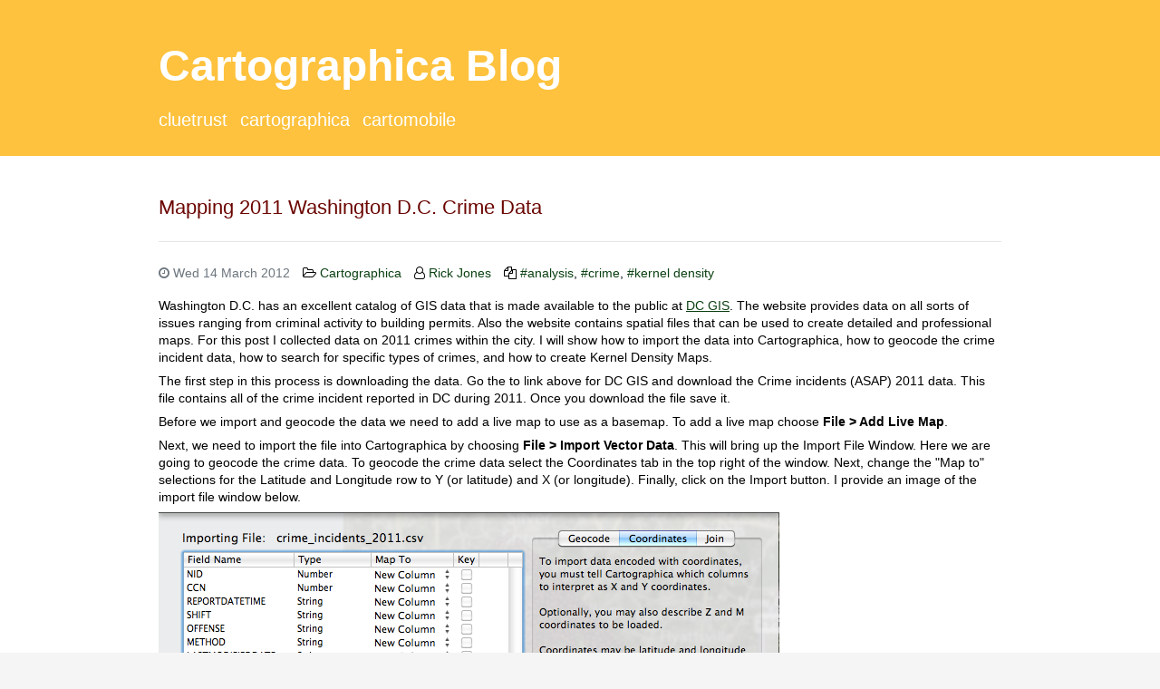

--- FILE ---
content_type: text/html
request_url: https://blog.cartographica.com/mapping-2011-washington-dc-crime-data.html
body_size: 3121
content:
<!doctype html>
<html lang="en">

<head>
  <!-- Required meta tags -->
  <meta charset="utf-8">
  <meta name="viewport" content="width=device-width, initial-scale=1, shrink-to-fit=no">

  <title>  Mapping 2011 Washington D.C. Crime Data | Cartographica Blog
</title>
  <link rel="canonical" href="https://blog.cartographica.com/mapping-2011-washington-dc-crime-data.html">


	<link rel="apple-touch-icon" sizes="180x180" href="https://blog.cartographica.com/apple-touch-icon.png">
	<link rel="icon" type="image/png" sizes="32x32" href="https://blog.cartographica.com/favicon-32x32.png">
	<link rel="icon" type="image/png" sizes="16x16" href="https://blog.cartographica.com/favicon-16x16.png">
	<link rel="manifest" href="https://blog.cartographica.com/site.webmanifest">
	<link rel="mask-icon" href="https://blog.cartographica.com/safari-pinned-tab.svg" color="#ff8514">
	<meta name="msapplication-TileColor" content="#da532c">
	<meta name="theme-color" content="#ffffff">

  <link rel="stylesheet" href="https://blog.cartographica.com/theme/css/bootstrap.min.css">
  <link rel="stylesheet" href="https://blog.cartographica.com/theme/css/font-awesome.min.css">
  <link rel="stylesheet" href="https://blog.cartographica.com/theme/css/pygments/default.min.css">
  <link rel="stylesheet" href="https://blog.cartographica.com/theme/css/theme.css">

  <link rel="alternate" type="application/atom+xml" title="Full Atom Feed"
        href="https://blog.cartographica.com/feeds/all.atom.xml">
  <link rel="alternate" type="application/atom+xml" title="Categories Atom Feed"
        href="https://blog.cartographica.com/feeds/cartographica.atom.xml">  
  <meta name="description" content="Washington D.C. has an excellent catalog of GIS data that is made available to the public at DC GIS. The website provides data on all sorts of issues ranging from criminal activity to building permits. Also the website contains spatial files that can be used to create detailed and professional maps. For this post I collected data on 2011 crimes within the city. I will show how to import the data into Cartographica, how to geocode the crime incident data, how to search for specific types of crimes, and how to create Kernel Density Maps. The first step in …">


</head>

<body>
  <header class="header">
    <div class="container">
<div class="row">
  <div class="col-sm-12">
    <h1 class="title"><a href="https://blog.cartographica.com/">Cartographica Blog</a></h1>
      <ul class="list-inline">
          <li class="list-inline-item"><a href="https://ClueTrust.com/" target="_blank">ClueTrust</a></li>
          <li class="list-inline-item"><a href="https://macgis.com/" target="_blank">Cartographica</a></li>
          <li class="list-inline-item"><a href="https://cartomobile.com/" target="_blank">CartoMobile</a></li>
      </ul>
  </div>
</div>    </div>
  </header>

  <div class="main">
    <div class="container">
      <h1>  Mapping 2011 Washington D.C. Crime Data
</h1>
      <hr>
  <article class="article">
    <header>
      <ul class="list-inline">
        <li class="list-inline-item text-muted" title="2012-03-14T10:13:00-04:00">
          <i class="fa fa-clock-o"></i>
          Wed 14 March 2012
        </li>
        <li class="list-inline-item">
          <i class="fa fa-folder-open-o"></i>
          <a href="https://blog.cartographica.com/category/cartographica.html">Cartographica</a>
        </li>
          <li class="list-inline-item">
            <i class="fa fa-user-o"></i>
              <a href="https://blog.cartographica.com/author/rick-jones.html">Rick Jones</a>          </li>
          <li class="list-inline-item">
            <i class="fa fa-files-o"></i>
              <a href="https://blog.cartographica.com/tag/analysis.html">#analysis</a>,               <a href="https://blog.cartographica.com/tag/crime.html">#crime</a>,               <a href="https://blog.cartographica.com/tag/kernel-density.html">#kernel density</a>          </li>
      </ul>
    </header>
    <div class="content">
      <p>Washington D.C. has an excellent catalog of GIS data that is made available to the public at <a href="http://data.dc.gov/">DC GIS</a>. The website provides data on all sorts of issues ranging from criminal activity to building permits. Also the website contains spatial files that can be used to create detailed and professional maps. For this post I collected data on 2011 crimes within the city. I will show how to import the data into Cartographica, how to geocode the crime incident data, how to search for specific types of crimes, and how to create Kernel Density Maps.</p>
<p>The first step in this process is downloading the data. Go the to link above for DC GIS and download the Crime incidents (ASAP) 2011 data. This file contains all of the crime incident reported in DC during 2011. Once you download the file save it.</p>
<p>Before we import and geocode the data we need to add a live map to use as a basemap. To add a live map choose <strong>File &gt; Add Live Map</strong>.</p>
<p>Next, we need to import the file into Cartographica by choosing <strong>File &gt; Import Vector Data</strong>. This will bring up the Import File Window. Here we are going to geocode the crime data. To geocode the crime data select the Coordinates tab in the top right of the window. Next, change the "Map to" selections for the Latitude and Longitude row to Y (or latitude) and X (or longitude). Finally, click on the Import button. I provide an image of the import file window below.</p>
<p><a href="https://blog.cartographica.com/images/2012031410130013_1_original.png" title="View unscaled image"><img alt="Import File Window" src="https://blog.cartographica.com/images/2012031410130013_1_original.png"></a></p>
<p>After the data are geocoded you will notice that there are a few crimes that are incorrectly geocoded outside of the city limits of DC. To correct this problem we are going to delete the incorrectly geocoded points. To do this use the identify tool to select the points then choose <strong>Edit &gt; Delete</strong>. When you are done deleting the points you should have a map with only points inside of DC. I provide an image below to show you what your map should look like.</p>
<p><a href="https://blog.cartographica.com/images/2012031410130013_2_original.png" title="View unscaled image"><img alt="Point Map of D.C. Crimes" src="https://blog.cartographica.com/images/2012031410130013_2_original.png"></a></p>
<p>To get a better idea about where crimes are concentrated lets create a Kernel Density Map. To create a KDM, hold down the option key and choose <strong>Tools &gt; Make Kernel Density Map…</strong> Select the <strong>Exponential (Negative)</strong> kernel option and then click on the <strong>Analyze</strong> button. (Note: you can change the layer opacity by double clicking on the KDM map in the Layer Stack and then moving the opacity slider. Also you can change the color of the KDM by choosing <strong>Window &gt; Show Color Palettes</strong> and then drag the color to the color ramp in the Styles Window for the KDM map). I provide an image below of the KDM Map. Note: I unchecked the crime_incidents_2011 point layer to create the image.</p>
<p><a href="https://blog.cartographica.com/images/2012031410130013_3_original.png" title="View unscaled image"><img alt="Kernel Density Map of DC Crimes" src="https://blog.cartographica.com/images/2012031410130013_3_original.png"></a></p>
<p>Next, we can limit the types of crimes visible on screen by using the Search bar in the top right of the Cartographica window. First, uncheck the KDM map that we just created. Next, check the crime_incidents_2011 point layer in the layer stack. With the crime_incidents_2011 point layer still selected in the layer stack click on the Magnifying glass within the search bar and then select the Offense category then type Homicide into the search bar. This will change the points visible on the map to only those classified as homicides. The data viewer window at the bottom of the Cartographica window should show that there were 108 homicide in D.C. during 2011. I provide an image of the search bar below.</p>
<p><a href="https://blog.cartographica.com/images/2012031410130013_4_original.png" title="View unscaled image"><img alt="Search Bar" src="https://blog.cartographica.com/images/2012031410130013_4_original.png"></a></p>
<p>To create a KDM of the homicides select the identify tool and then draw a box around all of the homicide points. You can check that all of the points are selected by looking at the bottom of the Cartographica window. You should see 108 out of 108. Next, hold down the option key and choose <strong>Tools &gt; Make Kernel Density Map for Selection</strong>. Change the Kernel to <strong>Exponential (negative)</strong> and then click on the <strong>Analyze</strong> button. One of my favorite features about Cartographica is that in order to make the layer opacity of the homicide KDM match the all crimes KDM all we have to do is drag the all crimes KDM layer onto the homicides KDM layer in the Layer Stack. This will exactly match the layer opacity used for the homicide KDM to the all crimes KDM. This is a simple feature but it can really be a time saver and make multiple maps more easily comparable. To change the color scheme choose <strong>Window &gt; Show Color Palette</strong> and then choose the color palette you want to use and then drag it to the homicides KDM layer in the Layer Stack. I provide an image of the Homicide KDM map below.</p>
<p><a href="https://blog.cartographica.com/images/2012031410130013_5_original.png" title="View unscaled image"><img alt="Kernel Density Map of DC Homicides" src="https://blog.cartographica.com/images/2012031410130013_5_original.png"></a></p>
      <hr/>
    </div>
    <div class="article-nav">
         <a href="https://blog.cartographica.com/mapping-floridas-foreclosure-troubles.html">
            &larr; Mapping Florida's Foreclosure Troubles
         </a>
 |           <a href="https://blog.cartographica.com/mapping-oil-production-worldwide.html">
             Mapping Oil Production Worldwide &rarr;
         </a>
 	</div>
    <div class="article-nav">
        <div class="article-nav-category">
          More in Cartographica
        </div>
         <a href="https://blog.cartographica.com/mapping-floridas-foreclosure-troubles.html">
           &larr;  Mapping Florida's Foreclosure Troubles
         </a>
 |           <a href="https://blog.cartographica.com/mapping-oil-production-worldwide.html">
             Mapping Oil Production Worldwide &rarr;
         </a>
    </div>
  </article>
    </div>
  </div>

  <footer class="footer">
    <div class="container">
<div class="row">
  <ul class="col-sm-6 list-inline">
      <li class="list-inline-item"><a href="https://blog.cartographica.com/authors.html">Authors</a></li>
    <li class="list-inline-item"><a href="https://blog.cartographica.com/archives.html">Archives</a></li>
    <li class="list-inline-item"><a href="https://blog.cartographica.com/categories.html">Categories</a></li>
      <li class="list-inline-item"><a href="https://blog.cartographica.com/tags.html">Tags</a></li>
  </ul>
  <p class="col-sm-6 text-sm-right text-muted">
    Generated by <a href="https://github.com/getpelican/pelican" target="_blank">Pelican</a>
    / <a href="https://github.com/nairobilug/pelican-alchemy" target="_blank">&#x2728;</a><br/>
    Contents Copyright &copy;2005-2025 ClueTrust.
  </p>
</div>    </div>
  </footer>
</body>

</html>

--- FILE ---
content_type: text/css
request_url: https://blog.cartographica.com/theme/css/pygments/default.min.css
body_size: 306
content:
.highlight pre .hll{background-color:#ffc}.highlight pre{background:#f8f8f8}.highlight pre .c{color:#408080;font-style:italic}.highlight pre .err{border:1px solid #f00}.highlight pre .k{color:#008000;font-weight:bold}.highlight pre .o{color:#666}.highlight pre .ch{color:#408080;font-style:italic}.highlight pre .cm{color:#408080;font-style:italic}.highlight pre .cp{color:#bc7a00}.highlight pre .cpf{color:#408080;font-style:italic}.highlight pre .c1{color:#408080;font-style:italic}.highlight pre .cs{color:#408080;font-style:italic}.highlight pre .gd{color:#a00000}.highlight pre .ge{font-style:italic}.highlight pre .gr{color:#f00}.highlight pre .gh{color:#000080;font-weight:bold}.highlight pre .gi{color:#00a000}.highlight pre .go{color:#888}.highlight pre .gp{color:#000080;font-weight:bold}.highlight pre .gs{font-weight:bold}.highlight pre .gu{color:#800080;font-weight:bold}.highlight pre .gt{color:#04d}.highlight pre .kc{color:#008000;font-weight:bold}.highlight pre .kd{color:#008000;font-weight:bold}.highlight pre .kn{color:#008000;font-weight:bold}.highlight pre .kp{color:#008000}.highlight pre .kr{color:#008000;font-weight:bold}.highlight pre .kt{color:#b00040}.highlight pre .m{color:#666}.highlight pre .s{color:#ba2121}.highlight pre .na{color:#7d9029}.highlight pre .nb{color:#008000}.highlight pre .nc{color:#00f;font-weight:bold}.highlight pre .no{color:#800}.highlight pre .nd{color:#a2f}.highlight pre .ni{color:#999;font-weight:bold}.highlight pre .ne{color:#d2413a;font-weight:bold}.highlight pre .nf{color:#00f}.highlight pre .nl{color:#a0a000}.highlight pre .nn{color:#00f;font-weight:bold}.highlight pre .nt{color:#008000;font-weight:bold}.highlight pre .nv{color:#19177c}.highlight pre .ow{color:#a2f;font-weight:bold}.highlight pre .w{color:#bbb}.highlight pre .mb{color:#666}.highlight pre .mf{color:#666}.highlight pre .mh{color:#666}.highlight pre .mi{color:#666}.highlight pre .mo{color:#666}.highlight pre .sb{color:#ba2121}.highlight pre .sc{color:#ba2121}.highlight pre .sd{color:#ba2121;font-style:italic}.highlight pre .s2{color:#ba2121}.highlight pre .se{color:#b62;font-weight:bold}.highlight pre .sh{color:#ba2121}.highlight pre .si{color:#b68;font-weight:bold}.highlight pre .sx{color:#008000}.highlight pre .sr{color:#b68}.highlight pre .s1{color:#ba2121}.highlight pre .ss{color:#19177c}.highlight pre .bp{color:#008000}.highlight pre .vc{color:#19177c}.highlight pre .vg{color:#19177c}.highlight pre .vi{color:#19177c}.highlight pre .il{color:#666}

--- FILE ---
content_type: text/css
request_url: https://blog.cartographica.com/theme/css/theme.css
body_size: 1624
content:
::selection {
  background: #0085a1;
  color: #fff;
  text-shadow: none;
}

img {
	max-width: 100%;
}

body {
  background-color: #f5f5f5;
  color: #000000;
  font-family: Lucida Grande, Helvetica, Arial, Verdana, sans-serif;
  font-size: 14px;
}

p {
  line-height: 1.4em;
  padding: 0;
  margin: 7px 0 0;
}

a:link, a:active {
    color: #0b4112;
}
a:visited {
    color: #5e412e;
}
a:hover {
    color: #1d5024;
}

h1,h2,h3,h4 {
    font-weight: bold;
    color:#6a0500;
}

h1 {
    font-size: 1.6em;
    font-weight: normal;
    padding: 0;
    margin: 20px 0 0;
    line-height: 1.2em;
}

h2 {
    font-size: 1.3em;
    padding: 0;
    margin: 15px 0 0;
}

h3 {
    font-size: 1.1em;
    padding: 0;
    margin: 15px 0 0;
}

h4 {
    font-size: 1em;
    padding: 0;
    margin: 15px 0 0;
}

blockquote {
  color: #818a91;
  font-style: italic;
}

hr {
  margin: 1.5rem 0;
}

/* ------------------------------------------------------------------------- */

.container {
  max-width: 960px;
}

.header,
.footer {
  padding: 1.5rem 0 .5rem;
  background-color: rgb(254, 194, 62);
}

.header {
  border-bottom: 1px solid rgb(254, 194, 62);
}

.header img {
  margin-bottom: 1rem;
}

.header .title {
  font-weight: bold;
  margin-bottom: 1rem;
}

.header ul,
.header li {
  margin-bottom: .5rem;
}

.header ul {
  font-size: 1.25rem;
  font-weight: 300;
  text-transform: lowercase;
}

.footer a, .footer a:visited, .header a, .header a:visited {
  color: white;
}

.footer a:hover, .footer a:focus, .header a:hover, .header a:focus {
  color: black;
}


.main {
  background-color: #fff;
  padding: 1.5rem 0;
}

.footer {
  border-top: 1px solid rgb(254, 194, 62);
}

.highlight pre {
  border: 1px solid rgba(0,0,0,.1);
  padding: 1rem;
}

.pagination .page-link {
  color: #333;
}

.teaser header ul {
  list-style: none;
  padding-left: 0;
}

.teaser header li {
  margin-bottom: .5rem;
}

.teaser .content p {
  margin-bottom: 0;
}

.article-nav-category {
   margin-top: .5rem;
   margin-bottom: .5rem;
	color:#6a0500;
	font-size: 1.4em;
}

.article-nav {
   margin-top: .5rem;
   margin-bottom: .5rem;
}

.article header ul,
.article header li {
  margin-bottom: .5rem;
}

.article header li:not(:last-child) {
  margin-right: 10px;
}

.article .content a {
  text-decoration: underline
}

@media (min-width: 576px) {
  .header .title {
    font-size: 3rem;
  }
}

@media (max-width: 576px) {
  .header,
  .footer {
    text-align: center;
  }

  .teaser header li {
    display: inline-block;
  }

  .teaser header li:not(:last-child) {
    margin-right: 10px;
  }
}

pre { 
  background-color: #f5f5f5;
  border: 1px solid rgba(0,0,0,0,0.15);
  padding: 9.5px;
}

.codehilite .hll { background-color: #ffffcc }
.codehilite  { background: #f0f0f0; }
.codehilite .c { color: #60a0b0; font-style: italic } /* Comment */
.codehilite .err { border: 1px solid #FF0000 } /* Error */
.codehilite .k { color: #007020; font-weight: bold } /* Keyword */
.codehilite .o { color: #666666 } /* Operator */
.codehilite .ch { color: #60a0b0; font-style: italic } /* Comment.Hashbang */
.codehilite .cm { color: #60a0b0; font-style: italic } /* Comment.Multiline */
.codehilite .cp { color: #007020 } /* Comment.Preproc */
.codehilite .cpf { color: #60a0b0; font-style: italic } /* Comment.PreprocFile */
.codehilite .c1 { color: #60a0b0; font-style: italic } /* Comment.Single */
.codehilite .cs { color: #60a0b0; background-color: #fff0f0 } /* Comment.Special */
.codehilite .gd { color: #A00000 } /* Generic.Deleted */
.codehilite .ge { font-style: italic } /* Generic.Emph */
.codehilite .gr { color: #FF0000 } /* Generic.Error */
.codehilite .gh { color: #000080; font-weight: bold } /* Generic.Heading */
.codehilite .gi { color: #00A000 } /* Generic.Inserted */
.codehilite .go { color: #888888 } /* Generic.Output */
.codehilite .gp { color: #c65d09; font-weight: bold } /* Generic.Prompt */
.codehilite .gs { font-weight: bold } /* Generic.Strong */
.codehilite .gu { color: #800080; font-weight: bold } /* Generic.Subheading */
.codehilite .gt { color: #0044DD } /* Generic.Traceback */
.codehilite .kc { color: #007020; font-weight: bold } /* Keyword.Constant */
.codehilite .kd { color: #007020; font-weight: bold } /* Keyword.Declaration */
.codehilite .kn { color: #007020; font-weight: bold } /* Keyword.Namespace */
.codehilite .kp { color: #007020 } /* Keyword.Pseudo */
.codehilite .kr { color: #007020; font-weight: bold } /* Keyword.Reserved */
.codehilite .kt { color: #902000 } /* Keyword.Type */
.codehilite .m { color: #40a070 } /* Literal.Number */
.codehilite .s { color: #4070a0 } /* Literal.String */
.codehilite .na { color: #4070a0 } /* Name.Attribute */
.codehilite .nb { color: #007020 } /* Name.Builtin */
.codehilite .nc { color: #0e84b5; font-weight: bold } /* Name.Class */
.codehilite .no { color: #60add5 } /* Name.Constant */
.codehilite .nd { color: #555555; font-weight: bold } /* Name.Decorator */
.codehilite .ni { color: #d55537; font-weight: bold } /* Name.Entity */
.codehilite .ne { color: #007020 } /* Name.Exception */
.codehilite .nf { color: #06287e } /* Name.Function */
.codehilite .nl { color: #002070; font-weight: bold } /* Name.Label */
.codehilite .nn { color: #0e84b5; font-weight: bold } /* Name.Namespace */
.codehilite .nt { color: #062873; font-weight: bold } /* Name.Tag */
.codehilite .nv { color: #bb60d5 } /* Name.Variable */
.codehilite .ow { color: #007020; font-weight: bold } /* Operator.Word */
.codehilite .w { color: #bbbbbb } /* Text.Whitespace */
.codehilite .mb { color: #40a070 } /* Literal.Number.Bin */
.codehilite .mf { color: #40a070 } /* Literal.Number.Float */
.codehilite .mh { color: #40a070 } /* Literal.Number.Hex */
.codehilite .mi { color: #40a070 } /* Literal.Number.Integer */
.codehilite .mo { color: #40a070 } /* Literal.Number.Oct */
.codehilite .sa { color: #4070a0 } /* Literal.String.Affix */
.codehilite .sb { color: #4070a0 } /* Literal.String.Backtick */
.codehilite .sc { color: #4070a0 } /* Literal.String.Char */
.codehilite .dl { color: #4070a0 } /* Literal.String.Delimiter */
.codehilite .sd { color: #4070a0; font-style: italic } /* Literal.String.Doc */
.codehilite .s2 { color: #4070a0 } /* Literal.String.Double */
.codehilite .se { color: #4070a0; font-weight: bold } /* Literal.String.Escape */
.codehilite .sh { color: #4070a0 } /* Literal.String.Heredoc */
.codehilite .si { color: #70a0d0; font-style: italic } /* Literal.String.Interpol */
.codehilite .sx { color: #c65d09 } /* Literal.String.Other */
.codehilite .sr { color: #235388 } /* Literal.String.Regex */
.codehilite .s1 { color: #4070a0 } /* Literal.String.Single */
.codehilite .ss { color: #517918 } /* Literal.String.Symbol */
.codehilite .bp { color: #007020 } /* Name.Builtin.Pseudo */
.codehilite .fm { color: #06287e } /* Name.Function.Magic */
.codehilite .vc { color: #bb60d5 } /* Name.Variable.Class */
.codehilite .vg { color: #bb60d5 } /* Name.Variable.Global */
.codehilite .vi { color: #bb60d5 } /* Name.Variable.Instance */
.codehilite .vm { color: #bb60d5 } /* Name.Variable.Magic */
.codehilite .il { color: #40a070 } /* Literal.Number.Integer.Long */

